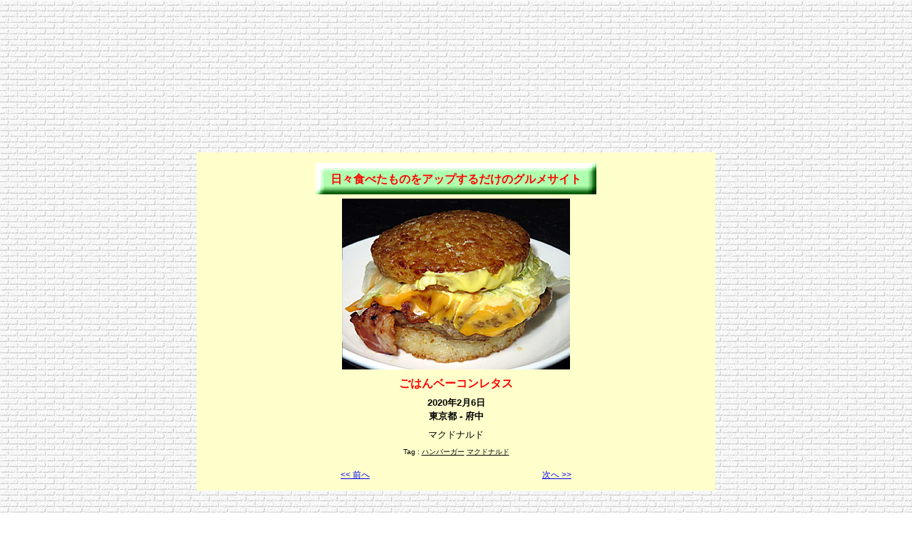

--- FILE ---
content_type: text/html; charset=utf-8
request_url: https://www.google.com/recaptcha/api2/aframe
body_size: 269
content:
<!DOCTYPE HTML><html><head><meta http-equiv="content-type" content="text/html; charset=UTF-8"></head><body><script nonce="H5vovSZb_VkvkZIwWGx1Tg">/** Anti-fraud and anti-abuse applications only. See google.com/recaptcha */ try{var clients={'sodar':'https://pagead2.googlesyndication.com/pagead/sodar?'};window.addEventListener("message",function(a){try{if(a.source===window.parent){var b=JSON.parse(a.data);var c=clients[b['id']];if(c){var d=document.createElement('img');d.src=c+b['params']+'&rc='+(localStorage.getItem("rc::a")?sessionStorage.getItem("rc::b"):"");window.document.body.appendChild(d);sessionStorage.setItem("rc::e",parseInt(sessionStorage.getItem("rc::e")||0)+1);localStorage.setItem("rc::h",'1768869756587');}}}catch(b){}});window.parent.postMessage("_grecaptcha_ready", "*");}catch(b){}</script></body></html>

--- FILE ---
content_type: text/javascript; charset=utf-8
request_url: https://spnativeapi-tls.i-mobile.co.jp/api/ad_spot.ashx?partnerId=3461&mediaId=88146&spotId=232163&asn=1&num=7&callback=imobile_jsonp_callback_48307cc65109&tagv=1.2.45&referer=http://hibitabetamono.ojaru.jp/20200206gohanbaconlettuce.html
body_size: -9
content:
imobile_jsonp_callback_48307cc65109({"result":{"code":3,"message":"Ad not found"},"spotInfo":{},"ads":[]})